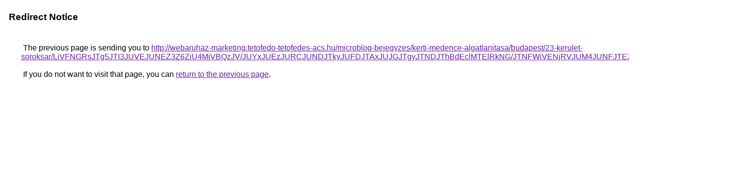

--- FILE ---
content_type: text/html; charset=UTF-8
request_url: https://images.google.am/url?q=http%3A%2F%2Fwebaruhaz-marketing.tetofedo-tetofedes-acs.hu%2Fmicroblog-bejegyzes%2Fkerti-medence-algatlanitasa%2Fbudapest%2F23-kerulet-soroksar%2FLiVFNGRsJTg5JTI3JUVEJUNEZ3Z6ZiU4MiVBQzJV%2FJUYxJUEzJURCJUNDJTkyJUFDJTAxJUJGJTgyJTNDJThBdEclMTElRkNG%2FJTNFWiVENjRVJUM4JUNFJTE2cCVDQyU4MyUxRjAlNUMlMEJQ%2F
body_size: 525
content:
<html lang="en"><head><meta http-equiv="Content-Type" content="text/html; charset=UTF-8"><title>Redirect Notice</title><style>body,div,a{font-family:Roboto,Arial,sans-serif}body{background-color:var(--xhUGwc);margin-top:3px}div{color:var(--YLNNHc)}a:link{color:#681da8}a:visited{color:#681da8}a:active{color:#ea4335}div.mymGo{border-top:1px solid var(--gS5jXb);border-bottom:1px solid var(--gS5jXb);background:var(--aYn2S);margin-top:1em;width:100%}div.aXgaGb{padding:0.5em 0;margin-left:10px}div.fTk7vd{margin-left:35px;margin-top:35px}</style></head><body><div class="mymGo"><div class="aXgaGb"><font style="font-size:larger"><b>Redirect Notice</b></font></div></div><div class="fTk7vd">&nbsp;The previous page is sending you to <a href="http://webaruhaz-marketing.tetofedo-tetofedes-acs.hu/microblog-bejegyzes/kerti-medence-algatlanitasa/budapest/23-kerulet-soroksar/LiVFNGRsJTg5JTI3JUVEJUNEZ3Z6ZiU4MiVBQzJV/JUYxJUEzJURCJUNDJTkyJUFDJTAxJUJGJTgyJTNDJThBdEclMTElRkNG/JTNFWiVENjRVJUM4JUNFJTE2cCVDQyU4MyUxRjAlNUMlMEJQ/">http://webaruhaz-marketing.tetofedo-tetofedes-acs.hu/microblog-bejegyzes/kerti-medence-algatlanitasa/budapest/23-kerulet-soroksar/LiVFNGRsJTg5JTI3JUVEJUNEZ3Z6ZiU4MiVBQzJV/JUYxJUEzJURCJUNDJTkyJUFDJTAxJUJGJTgyJTNDJThBdEclMTElRkNG/JTNFWiVENjRVJUM4JUNFJTE2cCVDQyU4MyUxRjAlNUMlMEJQ/</a>.<br><br>&nbsp;If you do not want to visit that page, you can <a href="#" id="tsuid_CIB5aefZO_G5wN4P__OS4Qs_1">return to the previous page</a>.<script nonce="C8XtPfArgxQkbVIHWB--cg">(function(){var id='tsuid_CIB5aefZO_G5wN4P__OS4Qs_1';(function(){document.getElementById(id).onclick=function(){window.history.back();return!1};}).call(this);})();(function(){var id='tsuid_CIB5aefZO_G5wN4P__OS4Qs_1';var ct='originlink';var oi='unauthorizedredirect';(function(){document.getElementById(id).onmousedown=function(){var b=document&&document.referrer,a="encodeURIComponent"in window?encodeURIComponent:escape,c="";b&&(c=a(b));(new Image).src="/url?sa=T&url="+c+"&oi="+a(oi)+"&ct="+a(ct);return!1};}).call(this);})();</script><br><br><br></div></body></html>